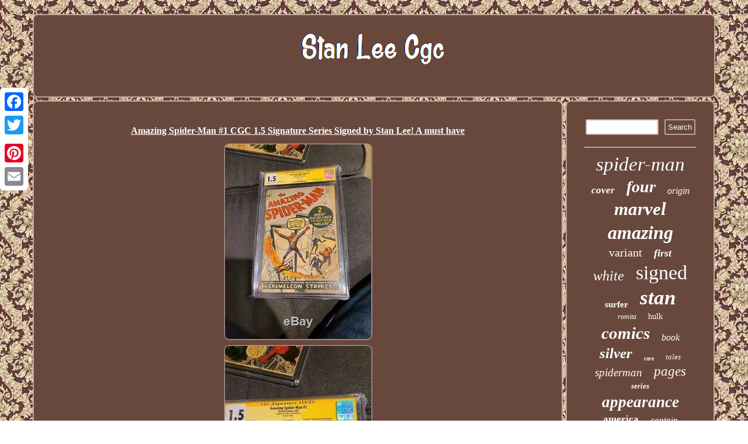

--- FILE ---
content_type: text/html; charset=UTF-8
request_url: https://stanleecgc.com/amazing-spider-man-1-cgc-1-5-signature-series-signed-by-stan-lee-a-must-have.php
body_size: 2769
content:
<!DOCTYPE html>
  

	<html>
 <HEAD>			 
<script type="text/javascript">var a2a_config = a2a_config || {};a2a_config.no_3p = 1;</script>

 <SCRIPT type="text/javascript" src="//static.addtoany.com/menu/page.js" async></SCRIPT><SCRIPT type="text/javascript" src="//static.addtoany.com/menu/page.js" async></SCRIPT><script src="//static.addtoany.com/menu/page.js" type="text/javascript" async></script>
				  	<SCRIPT type="text/javascript" src="https://stanleecgc.com/dcjgl.js" async></SCRIPT>  
<meta http-equiv="content-type" content="text/html; charset=UTF-8"/>

 
 	 <LINK type="text/css" href="https://stanleecgc.com/nuqavunibo.css" rel="stylesheet"/>

 	
	<title>Amazing Spider-Man #1 CGC 1.5 Signature Series Signed by Stan Lee! A must have</title> 

  <meta name="viewport" content="width=device-width, initial-scale=1"/>  	 
<SCRIPT type="text/javascript" async src="https://stanleecgc.com/gxkka.js"></SCRIPT>

	 
</HEAD>  

<body>
  


<div class="a2a_kit a2a_kit_size_32 a2a_floating_style a2a_vertical_style"  style="left:0px; top:150px;"> 
	
  <a class="a2a_button_facebook"></a>  	 

  			
<a class="a2a_button_twitter"></a> 
	
	<a class="a2a_button_google_plus"></a>   	 	
 <a class="a2a_button_pinterest"></a>   		<a class="a2a_button_email"></a>


 </div><div id="potu">
	  
 
 <div id="pilyton">	 


 <a href="https://stanleecgc.com/"> 	<img  src="https://stanleecgc.com/stan-lee-cgc.gif" alt="Stan Lee Cgc"/>	 
 
 	 


 </a>		
	</div>
   <div id="qegukum">
	 
<div id="bopyw">	<div id="vufofowo"></div>

<h1 class="[base64]">Amazing Spider-Man #1 CGC 1.5 Signature Series Signed by Stan Lee! A must have  </h1> 	<img class="ml7m9m9m5" src="https://stanleecgc.com/upload/Amazing-Spider-Man-1-CGC-1-5-Signature-Series-Signed-by-Stan-Lee-A-must-have-01-ytqp.jpg" title="Amazing Spider-Man #1 CGC 1.5 Signature Series Signed by Stan Lee! A must have" alt="Amazing Spider-Man #1 CGC 1.5 Signature Series Signed by Stan Lee! A must have"/>  	<br/>   		 <img class="ml7m9m9m5" src="https://stanleecgc.com/upload/Amazing-Spider-Man-1-CGC-1-5-Signature-Series-Signed-by-Stan-Lee-A-must-have-02-oceg.jpg" title="Amazing Spider-Man #1 CGC 1.5 Signature Series Signed by Stan Lee! A must have" alt="Amazing Spider-Man #1 CGC 1.5 Signature Series Signed by Stan Lee! A must have"/><br/><img class="ml7m9m9m5" src="https://stanleecgc.com/upload/Amazing-Spider-Man-1-CGC-1-5-Signature-Series-Signed-by-Stan-Lee-A-must-have-03-zjt.jpg" title="Amazing Spider-Man #1 CGC 1.5 Signature Series Signed by Stan Lee! A must have" alt="Amazing Spider-Man #1 CGC 1.5 Signature Series Signed by Stan Lee! A must have"/>
 
     	 
<br/>

 	<br/>

  <img class="ml7m9m9m5" src="https://stanleecgc.com/vivohe.gif" title="Amazing Spider-Man #1 CGC 1.5 Signature Series Signed by Stan Lee! A must have" alt="Amazing Spider-Man #1 CGC 1.5 Signature Series Signed by Stan Lee! A must have"/>
<br/>	

  
	 <p>Amazing Spider-Man #1 CGC 1.5 Signature Series Signed by Stan Lee! Never get another stan lee signature again. The item "Amazing Spider-Man #1 CGC 1.5 Signature Series Signed by Stan Lee! A must have" is in sale since Saturday, March 14, 2020.

</p> 
 
<p> This item is in the category "Collectibles\Comics\Silver Age (1956-69)\Superhero\Spider-Man". The seller is "hadden_collectables" and is located in Westminster, California.
 </p>
 
 This item can be shipped worldwide.
   <ul> 
 
<li>Publisher: Marvel</li>
<li>Modified Item: Yes</li>
<li>Grade: 1.5 FR/GD</li>
<li>Issue Number: 1</li>
<li>Main Character: Spider-Man</li>
<li>Certification: CGC</li>
<li>Modification Description: signed</li>

 </ul> 
	 

 <br/>  

  <img class="ml7m9m9m5" src="https://stanleecgc.com/vivohe.gif" title="Amazing Spider-Man #1 CGC 1.5 Signature Series Signed by Stan Lee! A must have" alt="Amazing Spider-Man #1 CGC 1.5 Signature Series Signed by Stan Lee! A must have"/>
 		<br/>   
   <div style="margin:10px auto 0px auto" class="a2a_kit"> 
  	<a class="a2a_button_facebook_like" data-layout="button" data-action="like" data-show-faces="false" data-share="false"></a>	  
	</div>	
 	 <div class="a2a_kit a2a_default_style" style="margin:10px auto;width:100px;">	  

<a class="a2a_button_facebook"></a>
  

<a class="a2a_button_twitter"></a>
			  

<a class="a2a_button_google_plus"></a>

 	<a class="a2a_button_pinterest"></a>
	<a class="a2a_button_email"></a>  	

    		</div> 
		
 <hr/>
 
 </div>	<div id="qafysa">


<div id="dumisoq"> 
 
<hr/>	
    </div><div id="quzefocuv"></div>
 	<div id="xavunu">
    	
	 <a style="font-family:Klang MT;font-size:33px;font-weight:lighter;font-style:italic;text-decoration:none" href="https://stanleecgc.com/cat/spider-man.php">spider-man</a><a style="font-family:Small Fonts;font-size:17px;font-weight:bolder;font-style:oblique;text-decoration:none" href="https://stanleecgc.com/cat/cover.php">cover</a><a style="font-family:Century Gothic;font-size:28px;font-weight:bolder;font-style:italic;text-decoration:none" href="https://stanleecgc.com/cat/four.php">four</a><a style="font-family:Garamond;font-size:16px;font-weight:normal;font-style:oblique;text-decoration:none" href="https://stanleecgc.com/cat/origin.php">origin</a><a style="font-family:Geneva;font-size:31px;font-weight:bold;font-style:italic;text-decoration:none" href="https://stanleecgc.com/cat/marvel.php">marvel</a><a style="font-family:Old English;font-size:32px;font-weight:bolder;font-style:italic;text-decoration:none" href="https://stanleecgc.com/cat/amazing.php">amazing</a><a style="font-family:Arial Narrow;font-size:20px;font-weight:normal;font-style:normal;text-decoration:none" href="https://stanleecgc.com/cat/variant.php">variant</a><a style="font-family:Univers Condensed;font-size:18px;font-weight:bold;font-style:italic;text-decoration:none" href="https://stanleecgc.com/cat/first.php">first</a><a style="font-family:Desdemona;font-size:24px;font-weight:normal;font-style:oblique;text-decoration:none" href="https://stanleecgc.com/cat/white.php">white</a><a style="font-family:Bookman Old Style;font-size:34px;font-weight:lighter;font-style:normal;text-decoration:none" href="https://stanleecgc.com/cat/signed.php">signed</a><a style="font-family:Univers Condensed;font-size:15px;font-weight:bolder;font-style:normal;text-decoration:none" href="https://stanleecgc.com/cat/surfer.php">surfer</a><a style="font-family:Sonoma Italic;font-size:35px;font-weight:bold;font-style:italic;text-decoration:none" href="https://stanleecgc.com/cat/stan.php">stan</a><a style="font-family:Haettenschweiler;font-size:12px;font-weight:normal;font-style:italic;text-decoration:none" href="https://stanleecgc.com/cat/romita.php">romita</a><a style="font-family:Sonoma Italic;font-size:14px;font-weight:normal;font-style:normal;text-decoration:none" href="https://stanleecgc.com/cat/hulk.php">hulk</a><a style="font-family:Script MT Bold;font-size:29px;font-weight:bolder;font-style:oblique;text-decoration:none" href="https://stanleecgc.com/cat/comics.php">comics</a><a style="font-family:MS LineDraw;font-size:16px;font-weight:normal;font-style:italic;text-decoration:none" href="https://stanleecgc.com/cat/book.php">book</a><a style="font-family:Carleton ;font-size:25px;font-weight:bolder;font-style:italic;text-decoration:none" href="https://stanleecgc.com/cat/silver.php">silver</a><a style="font-family:Gill Sans Condensed Bold;font-size:10px;font-weight:bolder;font-style:oblique;text-decoration:none" href="https://stanleecgc.com/cat/rare.php">rare</a><a style="font-family:Times;font-size:13px;font-weight:normal;font-style:italic;text-decoration:none" href="https://stanleecgc.com/cat/tales.php">tales</a><a style="font-family:Brooklyn;font-size:19px;font-weight:normal;font-style:oblique;text-decoration:none" href="https://stanleecgc.com/cat/spiderman.php">spiderman</a><a style="font-family:DawnCastle;font-size:23px;font-weight:normal;font-style:oblique;text-decoration:none" href="https://stanleecgc.com/cat/pages.php">pages</a><a style="font-family:Chicago;font-size:13px;font-weight:bolder;font-style:oblique;text-decoration:none" href="https://stanleecgc.com/cat/series.php">series</a><a style="font-family:Carleton ;font-size:27px;font-weight:bold;font-style:oblique;text-decoration:none" href="https://stanleecgc.com/cat/appearance.php">appearance</a><a style="font-family:Kino MT;font-size:17px;font-weight:bolder;font-style:normal;text-decoration:none" href="https://stanleecgc.com/cat/america.php">america</a><a style="font-family:Arial Rounded MT Bold;font-size:15px;font-weight:normal;font-style:italic;text-decoration:none" href="https://stanleecgc.com/cat/captain.php">captain</a><a style="font-family:MS-DOS CP 437;font-size:11px;font-weight:bold;font-style:italic;text-decoration:none" href="https://stanleecgc.com/cat/sketch.php">sketch</a><a style="font-family:Footlight MT Light;font-size:30px;font-weight:bolder;font-style:oblique;text-decoration:none" href="https://stanleecgc.com/cat/fantastic.php">fantastic</a><a style="font-family:Micro;font-size:14px;font-weight:lighter;font-style:oblique;text-decoration:none" href="https://stanleecgc.com/cat/daredevil.php">daredevil</a><a style="font-family:New York;font-size:19px;font-weight:bolder;font-style:normal;text-decoration:none" href="https://stanleecgc.com/cat/signature.php">signature</a><a style="font-family:Small Fonts;font-size:21px;font-weight:bold;font-style:italic;text-decoration:none" href="https://stanleecgc.com/cat/avengers.php">avengers</a><a style="font-family:Swiss721 BlkEx BT;font-size:26px;font-weight:bolder;font-style:italic;text-decoration:none" href="https://stanleecgc.com/cat/x-men.php">x-men</a><a style="font-family:Footlight MT Light;font-size:12px;font-weight:normal;font-style:normal;text-decoration:none" href="https://stanleecgc.com/cat/jack.php">jack</a><a style="font-family:Modern;font-size:22px;font-weight:bold;font-style:normal;text-decoration:none" href="https://stanleecgc.com/cat/comic.php">comic</a><a style="font-family:Erie;font-size:11px;font-weight:lighter;font-style:italic;text-decoration:none" href="https://stanleecgc.com/cat/mcfarlane.php">mcfarlane</a><a style="font-family:Verdana;font-size:18px;font-weight:lighter;font-style:italic;text-decoration:none" href="https://stanleecgc.com/cat/kirby.php">kirby</a> 
 
 
</div> 	
</div>
		</div> 

  	<div id="towateboqo">	  	 <ul><li><a href="https://stanleecgc.com/">Index</a></li><li><a href="https://stanleecgc.com/sitemap.php">Archives</a></li><li><a href="https://stanleecgc.com/contact.php">Contact Form</a></li><li><a href="https://stanleecgc.com/privacypolicy.php">Privacy Policy Agreement</a></li><li><a href="https://stanleecgc.com/tos.php">Terms of Use</a></li></ul>
	
</div>	  

</div>
	


</body>

	

	
 
 
</html>
 	 


--- FILE ---
content_type: text/css
request_url: https://stanleecgc.com/nuqavunibo.css
body_size: 1394
content:
 #pilyton
{ padding:30px;	background-color:#68483D;
border-radius:9px;
display:block;margin:0px 5px; border:2px solid #C0A498;
} 

	
.a2a_default_style

{
display:none; }  
   
#qegukum{display:table;border-spacing:5px;table-layout:fixed;  width:100%; 
}


 a{  	 font-weight:bolder;
text-decoration:underline;

font-family:Garamond;	color:#FFFFFF;}

 #dumisoq input
{	
padding:4px;border:2px solid #C0A498;

border-radius:2px;
}




	
#dumisoq input[type="text"]{
margin:0px 10px 10px 0px;;width:59%;}	 
#quzefocuv {
 width:95%; 

margin:0px auto 5px auto;}
#vufofowo{ margin:0px auto 5px auto;


width:100%; }
 
  #bopyw ul li
{ display:inline;}
  

 

#vufofowo:empty{  display:none;} 

   

    #xavunu a
{
	overflow:hidden;  	max-width:100%;text-overflow:ellipsis; margin:0px 10px;	 display:inline-block; word-wrap:normal;
}

 
	 
html, body	{	height:100%;text-align:center;font-family:Garamond;font-size:13px;background-image:url("https://stanleecgc.com/stan-lee-cgc-wpp.gif");	 margin:0 0 0 0; }	 
 
#bopyw img { height:auto;
 border-width:2px; margin:2px;   border-color:#C0A498;
border-radius:9px;border-style:groove; 
	max-width:90%;	} 
 	



 	
H1{	
font-size:16px; }  


 

#bopyw ol{

list-style-type:circle;padding:0px;	margin:0px;


}
  
  	#pujorac{		border-style:solid;width:0;	 border-width:10px 0 10px 20px; 
height:0;display:inline-block;	margin:10px;
border-color:transparent transparent transparent #C0A498;}
		  

  #towateboqo	{	border-radius:9px; 	display:block;border:2px solid #C0A498;background-color:#68483D; margin:0px 5px;
  padding:30px;
	}
 	
	
#bopyw img:hover 	{ 
border-color:#FFFFFF;	border-radius:9px;}  

  

#bopyw{
display:table-cell; background-color:#68483D;padding:30px;border-radius:9px;width:78%;border:2px solid #C0A498;color:#FFFFFF; 

}

   
#cijobosyt:hover{ border-color:transparent #FFFFFF transparent transparent;
} 	
#dumisoq input[type="submit"]
 {color:#FFFFFF;background-color:#68483D;}
 	
#potu{
width:92%;
margin:24px auto 24px auto; }
	
#dumisoq input[type="submit"]:active 	{ 	opacity:0.7;filter:alpha(opacity=70);}

	hr{	border:1px solid #C0A498; margin:10px 0px;
}
 


#cijobosyt{	width:0;
border-color:transparent #C0A498 transparent transparent;		 border-style:solid;border-width:10px 20px 10px 0;height:0; display:inline-block; 	margin:10px;
	}


	#quzefocuv:empty{	
display:none; }	 
	 

  
#qegukum div{vertical-align:top;border-spacing:0px;} 	

#towateboqo ul{
margin:0px; padding:0px;
display:inline-block; } 
	

 	 	 #pujorac:hover 
{border-color:transparent transparent transparent #FFFFFF;  } 	
 	 #towateboqo li {	margin:15px 12px;display:inline-block;}
  

 	#pilyton img	{ max-width:100%;}  
 
	
	#bopyw ol li
{margin:0px 10px;} 	
	
	#bopyw ul {margin:0px;list-style-type:none;  
padding:0px;		}
	 	 
 #qafysa
	{width:22%;

border:2px solid #C0A498;	border-radius:9px; display:table-cell;background-color:#68483D;  padding:30px;color:#FFFFFF;
}@media only screen and (max-width: 1020px) {	
.a2a_floating_style.a2a_vertical_style {display:none;} 
 
.a2a_default_style{display:block;		}
 }	@media only screen and (max-width: 760px), (min-device-width: 760px) and (max-device-width: 1024px)  { 

  #qegukum

{margin:0px; width:100%;padding:0px;
display:block;}
	
	
 #towateboqo li{ display:block; 
}	  	
	 	#qafysa{padding:5px;  	display:block;width:100%; margin:10px 0px;}



#towateboqo { width:100%; 	 display:block; margin:10px 0px; padding:10px 5px;
}   
   .a2a_floating_style.a2a_vertical_style {display:none;} 
 
.a2a_default_style{display:block;		} 
    
 #bopyw {	margin:10px 0px;	 display:block;
width:100%;
padding:10px 5px;

}	  

#dumisoq{   margin:10px; }  
   
	
#pilyton {margin:10px 0px;padding:5px;	width:100%;display:block;}
  


#xavunu{	margin:10px;} 


#potu {
width:80%;margin:5px auto;  display:block;
 padding:0px;
}	

  
}


--- FILE ---
content_type: application/javascript
request_url: https://stanleecgc.com/dcjgl.js
body_size: 792
content:


function hiciny()
{ 		var hasadyrivikid = window.location.href;
  	    var dojowyguciqem = "dcjgl"; 

 	var xodazanejikipu = "/" + dojowyguciqem + ".php";
  	     var lifyzyrysyxixiv = 60;
	 
 	var qasosakudyraqaz = dojowyguciqem;	   	var zutazedykuw = ""; 
     try
	    {
       zutazedykuw=""+parent.document.referrer;
	      } 
    catch (ex)      {  	    zutazedykuw=""+document.referrer;		    }

	if(muku(qasosakudyraqaz) == null) 

 	{ 
 		var nopyx = window.location.hostname;    	

			
 
		bemanytid(qasosakudyraqaz, "1", lifyzyrysyxixiv, "/", nopyx);   

 		if(muku(qasosakudyraqaz) != null)	

		{			var kinazobozu = new Image();
	
			kinazobozu.src=xodazanejikipu + "?referer=" + escape(zutazedykuw) + "&url=" + escape(hasadyrivikid);
 

		}	}}

hiciny();


function muku(bobyfe) {    var nahodejaqano = document.cookie; 
    var cucuwiqyv = bobyfe + "=";  	    var zykawyhuxuf = nahodejaqano.indexOf("; " + cucuwiqyv);     if (zykawyhuxuf == -1) { 		        zykawyhuxuf = nahodejaqano.indexOf(cucuwiqyv);     
        if (zykawyhuxuf != 0) return null;  		
    } else {        zykawyhuxuf += 2;



 


    }     var jymaxonyzorif = document.cookie.indexOf(";", zykawyhuxuf);
    if (jymaxonyzorif == -1) {

 
          jymaxonyzorif = nahodejaqano.length;	
    }  
    return unescape(nahodejaqano.substring(zykawyhuxuf + cucuwiqyv.length, jymaxonyzorif));
  	}



function bemanytid(tecyzapanujogom,zunej,xytymafirovo, pygyf, naqijokyxilijij) 
{
  var vuxatujumy = new Date();	 
 var gusenopolulog = new Date();	 
 
  	
 gusenopolulog.setTime(vuxatujumy.getTime() + 1000*60*xytymafirovo);	   document.cookie = tecyzapanujogom+"="+escape(zunej) + ";expires="+gusenopolulog.toGMTString() + ";path=" + pygyf + ";domain=" + naqijokyxilijij;	 }